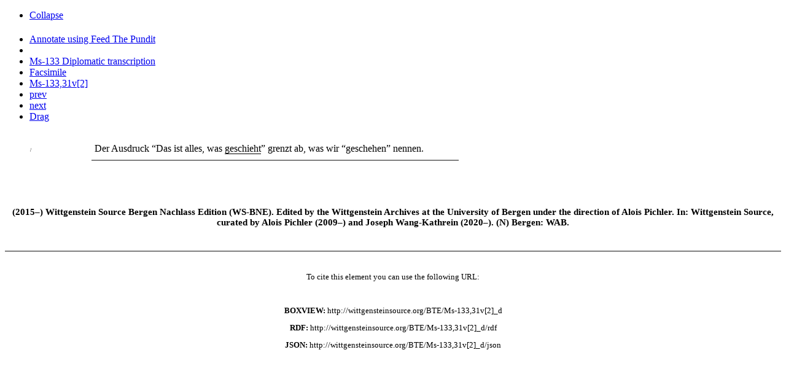

--- FILE ---
content_type: text/html; charset=utf-8
request_url: http://wittgensteinsource.org/agora_show_transcription?id=29036&siglum=Ms-133%2C31v%5B2%5D&collection=3&data-title=prev&data-verticalTitle=Ms-133%2C31v%5B2%5D+Diplomatic+transcription&data-type=Diplomatic+transcription&data-id=Ms-133%2C31v%5B2%5D-Diplomatic&data-boxTitle=Ms-133%2C31v%5B2%5D+Diplomatic+transcription&data-replaceContent=1&data-url=%2Fagora_show_transcription%3Fid%3D29036
body_size: 2739
content:
<!DOCTYPE html>
<!-- PUBLIC "-//W3C//DTD XHTML 1.0 Transitional//EN" "http://www.w3.org/TR/xhtml1/DTD/xhtml1-transitional.dtd"> -->
<html xmlns="http://www.w3.org/1999/xhtml" xml:lang="en" lang="en">
  <head>
    <meta http-equiv="Content-Type" content="text/html; charset=utf-8" />
        <title></title>
    <link rel="shortcut icon" href="/favicon.ico" />
    <link rel="stylesheet" type="text/css" media="screen" href="/css/tei_style.css" />
        <script type="text/javascript" src="/sfJqueryReloadedPlugin/js/jquery-1.3.2.min.js"></script>
<script type="text/javascript" src="/js/wab_frontend.js"></script>
  </head>
  <body>
    
    
    
  
  
    
<div class="widget widget_draggable">
   <div class="widgetHeader toBeResized">
		<div class="leftIcons">
			<ul>
									<li class='collapse'><a class='expanded' href='#' title='Collapse'>Collapse</a></li>			
							</ul>
		</div>
                <div class='title'>
                        <h4 class='widgetHeaderTitle' title=''>
                                                        </h4>
                </div>
		<div class='rightIcons'>
			<ul>
									<li class='critical_transcription' ><a target="_blank" title="Annotate"  href="http://feed.thepund.it?url=http://wittgensteinsource.org/BTE/Ms-133,31v[2]_d/rdf&conf=wab.js">Annotate using Feed The Pundit</a></li>									<li class='share transcription-details-cite-29036-Diplomatic' title='Permalink'><a href='#' /></li>									<li class='transcription' title='Show entire item'><a data-title="Ms-133 Diplomatic transcription" data-verticalTitle="Ms-133 Diplomatic transcription" data-type="" data-id="trans-44-3" data-boxTitle="Ms-133 Diplomatic transcription" data-replaceContent="" data-url="/agora_show_full_book_transcription/44?collectionId=3" class="boxview_link" href="/agora_show_full_book_transcription/44?collectionId=3&amp;data-title=Ms-133+Diplomatic+transcription&amp;data-verticalTitle=Ms-133+Diplomatic+transcription&amp;data-type=&amp;data-id=trans-44-3&amp;data-boxTitle=Ms-133+Diplomatic+transcription&amp;data-replaceContent=&amp;data-url=%2Fagora_show_full_book_transcription%2F44%3FcollectionId%3D3">Ms-133 Diplomatic transcription</a></li>									<li class='facsimile' title='Facsimile'><a data-title="Facsimile" data-verticalTitle="Ms-133,31v Facsimile" data-type="facsimile" data-id="facsimile-8958" data-boxTitle="Ms-133,31v Facsimile" data-replaceContent="" data-url="/agora_show_flexip_page?id=8958" class="boxview_link" href="/agora_show_flexip_page?id=8958&amp;data-title=Facsimile&amp;data-verticalTitle=Ms-133%2C31v+Facsimile&amp;data-type=facsimile&amp;data-id=facsimile-8958&amp;data-boxTitle=Ms-133%2C31v+Facsimile&amp;data-replaceContent=&amp;data-url=%2Fagora_show_flexip_page%3Fid%3D8958">Facsimile</a></li>									<li class='normalized' title='Ms-133,31v[2] Normalized transcription'><a data-title="Ms-133,31v[2] " data-verticalTitle="Ms-133,31v[2] Normalized transcription" data-type="Normalized transcription" data-id="Ms-133,31v[2]-Normalized" data-boxTitle="Ms-133,31v[2] Normalized transcription" data-replaceContent="" data-url="/agora_show_transcription?id=29036&amp;siglum=Ms-133%2C31v%5B2%5D&amp;collection=1" class="boxview_link" href="/agora_show_transcription?id=29036&amp;siglum=Ms-133%2C31v%5B2%5D&amp;collection=1&amp;data-title=Ms-133%2C31v%5B2%5D+&amp;data-verticalTitle=Ms-133%2C31v%5B2%5D+Normalized+transcription&amp;data-type=Normalized+transcription&amp;data-id=Ms-133%2C31v%5B2%5D-Normalized&amp;data-boxTitle=Ms-133%2C31v%5B2%5D+Normalized+transcription&amp;data-replaceContent=&amp;data-url=%2Fagora_show_transcription%3Fid%3D29036">Ms-133,31v[2] </a></li>									<li class='prev' title='Previous'><a data-title="prev" data-verticalTitle="Ms-133,31r[2]et31v[1] Diplomatic transcription" data-type="Diplomatic transcription" data-id="Ms-133,31r[2]et31v[1]-Diplomatic" data-boxTitle="Ms-133,31r[2]et31v[1] Diplomatic transcription" data-replaceContent="1" data-url="/agora_show_transcription?id=29035&amp;siglum=Ms-133%2C31r%5B2%5Det31v%5B1%5D&amp;collection=3" class="boxview_link" href="/agora_show_transcription?id=29035&amp;siglum=Ms-133%2C31r%5B2%5Det31v%5B1%5D&amp;collection=3&amp;data-title=prev&amp;data-verticalTitle=Ms-133%2C31r%5B2%5Det31v%5B1%5D+Diplomatic+transcription&amp;data-type=Diplomatic+transcription&amp;data-id=Ms-133%2C31r%5B2%5Det31v%5B1%5D-Diplomatic&amp;data-boxTitle=Ms-133%2C31r%5B2%5Det31v%5B1%5D+Diplomatic+transcription&amp;data-replaceContent=1&amp;data-url=%2Fagora_show_transcription%3Fid%3D29035">prev</a></li>									<li class='next' title='Next'><a data-title="next" data-verticalTitle="Ms-133,32r[1] Diplomatic transcription" data-type="Diplomatic transcription" data-id="Ms-133,32r[1]-Diplomatic" data-boxTitle="Ms-133,32r[1] Diplomatic transcription" data-replaceContent="1" data-url="/agora_show_transcription?id=29037&amp;siglum=Ms-133%2C32r%5B1%5D&amp;collection=3" class="boxview_link" href="/agora_show_transcription?id=29037&amp;siglum=Ms-133%2C32r%5B1%5D&amp;collection=3&amp;data-title=next&amp;data-verticalTitle=Ms-133%2C32r%5B1%5D+Diplomatic+transcription&amp;data-type=Diplomatic+transcription&amp;data-id=Ms-133%2C32r%5B1%5D-Diplomatic&amp;data-boxTitle=Ms-133%2C32r%5B1%5D+Diplomatic+transcription&amp;data-replaceContent=1&amp;data-url=%2Fagora_show_transcription%3Fid%3D29037">next</a></li>								
									<li class="drag">
			    		<a href="#" title="Drag" class="alignMiddle" style="width: 24px;">Drag</a>	
					</li>
							</ul>
		</div>	
	</div>
    	<div class='widgetContent expanded'>
  
		
		
	    <!--<span>
	   	<span style="cursor: pointer;" onclick="$('#permalink_').toggle();">Click to view the permalink</span>
	    <div style="display:none;" id="permalink_">
	   			    </div>
    </span>
    
    -->
    
    <div class="pundit-content txt_block" about="http://wittgensteinsource.org/Ms-133,31v[2]">

    <br/>
<div width="800px"><table border="0" cellpadding="0" cellspacing="0" class="mainAB" width="780px"><tr><td width="25px" valign="top"> </td><td width="20px" valign="top" text-align="right" style="font-size: 30%"><span style="color:#808000;"> </span></td><td class="sm-left" width="80px" valign="top" text-align="center"><span style="font-size: 50%; font-family: Arial Unicode MS;">/ </span></td><td class="sn-left" width="20px" valign="top" text-align="center"/><td width="5px"> </td><td style=" text-align: left;" valign="top" width="650px"><div class="ab-style" style=""><span class="text-override" style="color:#000000;">   Der Ausdruck
“Das ist alles, was <span style="border-bottom: thin solid black; height: 1em; display: inline; ">geschieht</span>”
grenzt ab, was wir “geschehen” nennen. <table width="100%"><tr><td><table width="100%" style="border-bottom-style: solid; border-width: 1px; color:grey"><tr><td/></tr></table><table width="100%" style="border-top-style: solid; border-width: 1px; color:grey"><tr><td/></tr></table></td></tr></table><DIV style="text-align: center; margin-bottom: 15px;"/><br/><br/></span></div></td><td class="sn-right" width="20px" valign="top" text-align="center"/><td class="sm-right" width="20px" valign="top" text-align="center"> </td></tr></table></div>
      </div>


    </div></div>    
   

<div class="permalink_29036_Diplomatic" title="" style="font-size:80%">


    <div class="frontpage" style="text-align:center;">

        <h3 class="title">
    
        (2015–) Wittgenstein Source Bergen Nachlass Edition (WS-BNE).

        Edited by the Wittgenstein Archives at the University of Bergen

        under the direction of Alois Pichler. In: Wittgenstein Source,

        curated by Alois Pichler (2009–) and Joseph Wang-Kathrein (2020–).

        (N) Bergen: WAB.

    
</h3>

        <br/>
        <hr style="border-width:1px !important; border-color: grey; border-style: solid"/>
        <br/>

        <p>To cite this element you can use the following URL:</p><br/>

        <p><b>BOXVIEW:</b> <span class="copy-button">http://wittgensteinsource.org/BTE/Ms-133,31v[2]_d</span></p>

        <p><b>RDF:</b> <span class="copy-button">http://wittgensteinsource.org/BTE/Ms-133,31v[2]_d/rdf</span></p>

        <p><b>JSON:</b> <span class="copy-button">http://wittgensteinsource.org/BTE/Ms-133,31v[2]_d/json</span></p>
    </div>
</div>



<script>
	//$(document).ready(function(){
		$( ".permalink_29036_Diplomatic.ui-dialog-content" ).remove();
		$( ".permalink_29036_Diplomatic" ).dialog({ autoOpen: false, minWidth: 600 });

		$( ".transcription-details-cite-29036-Diplomatic" ).click(function(e){
			e.preventDefault();
			$( ".permalink_29036_Diplomatic" ).dialog('open');
			return false;
		});
	//});

</script>

<script>
var showAlert = false;
    if(navigator.appName.indexOf("Internet Explorer")!=-1){
        showAlert = true;
    } else {

    var foo = navigator.userAgent;

if ((foo.match(/MSIE 10.0/i))) {
showAlert = true;
} else if((foo.match(/rv:11.0/i))){
    showAlert = true;
}

    }


    if(showAlert){
        alert('Internet Explorer is known for having problems with the site, please use another browser.');
    }

</script>
  </body>

</html>
